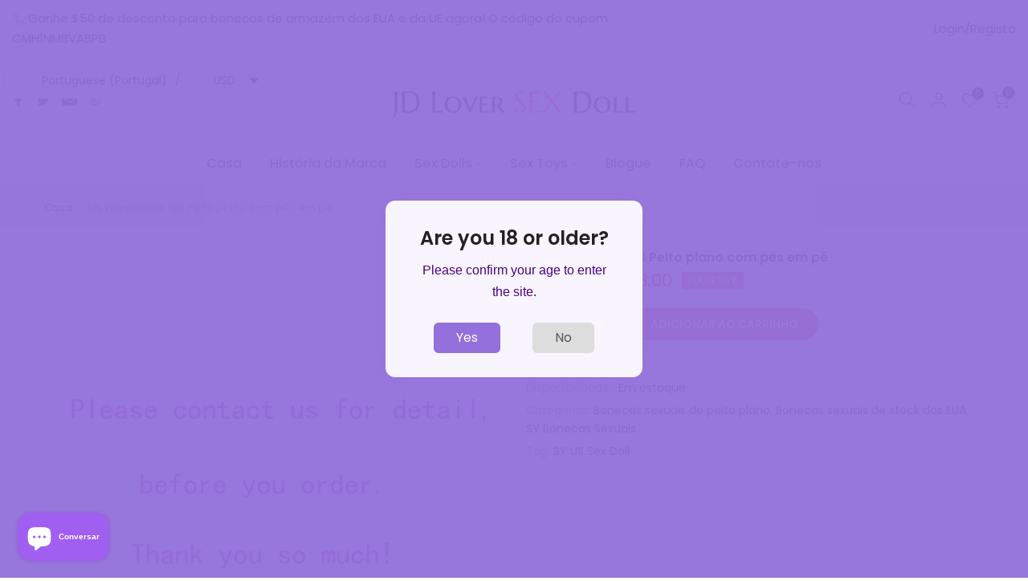

--- FILE ---
content_type: text/html; charset=utf-8
request_url: https://www.jdlover.com/pt/search/?type=product&options%5Bunavailable_products%5D=last&options%5Bprefix%5D=none&q=vendor%3AJD+Lover+Sex+Doll%20-id%3A6751186354349&section_id=template--16714178494719__product-recommendations
body_size: 3207
content:
<div id="shopify-section-template--16714178494719__product-recommendations" class="shopify-section t4s-section id_product-recommendations"><!-- sections/product-recommendation.liquid --><link href="//www.jdlover.com/cdn/shop/t/19/assets/section.css?v=100365795741953099561681894636" rel="stylesheet" type="text/css" media="all" />
<link href="//www.jdlover.com/cdn/shop/t/19/assets/collection-products.css?v=140025841708320544261681894636" rel="stylesheet" type="text/css" media="all" />
<link href="//www.jdlover.com/cdn/shop/t/19/assets/slider-settings.css?v=71994455485908024201681894636" rel="stylesheet" type="text/css" media="all" />
<link href="//www.jdlover.com/cdn/shop/t/19/assets/pre_flickityt4s.min.css?v=138396817673837276111681894636" rel="stylesheet" type="text/css" media="all" />
<link href="//www.jdlover.com/cdn/shop/t/19/assets/loading.css?v=142436169935756752221681894636" rel="stylesheet" media="print" onload="this.media='all'"><div class="t4s-section-inner t4s_nt_se_template--16714178494719__product-recommendations t4s_se_template--16714178494719__product-recommendations t4s-container-wrap "   style="--bg-color: ;--bg-gradient: ;--border-cl: ;--mg-top: 75px;--mg-right: auto;--mg-bottom: 50px;--mg-left:auto;--pd-top: ;--pd-right: ;--pd-bottom: ;--pd-left: ;--mgtb-top: 75px;--mgtb-right: auto;--mgtb-bottom: 50px;--mgtb-left: auto;--pdtb-top: ;--pdtb-right: ;--pdtb-bottom: ;--pdtb-left: ;--mgmb-top: 75px;--mgmb-right: auto;--mgmb-bottom: 30px;--mgmb-left: auto;--pdmb-top: ;--pdmb-right: ;--pdmb-bottom: ;--pdmb-left: ;" ><div class="t4s-container"><link href="//www.jdlover.com/cdn/shop/t/19/assets/top-head.css?v=175073709843651098881681894636" rel="stylesheet" type="text/css" media="all" />
	<div class="t4s-top-heading t4s_des_title_1 t4s-text-center" style="--heading-height: px;--tophead_mb: 30px;"><h3 class="t4s-section-title t4s-title"><span>você pode gostar</span></h3>
</div><div data-collection-url=""  data-t4s-resizeobserver class="t4s-flicky-slider t4s_box_pr_slider t4s-products t4s-text-default t4s_rationt t4s_position_8 t4s_nt_cover t4s-slider-btn-style-outline t4s-slider-btn-round t4s-slider-btn-small t4s-slider-btn-cl-dark t4s-slider-btn-vi-1 t4s-slider-btn-hidden-mobile-true   t4s-row t4s-row-cols-lg-4 t4s-row-cols-md-2 t4s-row-cols-2 t4s-gx-md-30 t4s-gy-md-30 t4s-gx-10 t4s-gy-10 flickityt4s flickityt4s-later" data-flickityt4s-js='{"setPrevNextButtons":true,"arrowIcon":"1","imagesLoaded": 0,"adaptiveHeight": 0, "contain": 1, "groupCells": "100%", "dragThreshold" : 5, "cellAlign": "left","wrapAround": true,"prevNextButtons": true,"percentPosition": 1,"pageDots": false, "autoPlay" : 0, "pauseAutoPlayOnHover" : true }' style="--space-dots: 10px;--flickity-btn-pos: 30px;--flickity-btn-pos-mb: 10px;"><div class="t4s-product t4s-pr-grid t4s-pr-style6 t4s-pr-7350806216959  t4s-col-item" data-product-options='{ "id":"7350806216959","available":true, "handle":"m-sex-doll-us-warehouse", "isDefault": true, "VariantFirstID": 41923279618303, "customBadge":null, "customBadgeHandle":null,"dateStart":1635306798, "compare_at_price":50000,"price":29500, "isPreoder":false,"isExternal":false,"image2":false,"isGrouped":false,"maxQuantity":19 }'>
  <div class="t4s-product-wrapper">
    <div data-cacl-slide class="t4s-product-inner t4s-pr t4s-oh"><div class="t4s-product-img t4s_ratio" style="--aspect-ratioapt: 1.0">
    <img data-pr-img class="t4s-product-main-img lazyloadt4s" loading="lazy" src="[data-uri]" data-src="//www.jdlover.com/cdn/shop/products/Customizedsexdolls_183d0208-ccc3-4910-bd84-604174d3e5df.jpg?v=1635306824&width=1" data-widths="[100,200,400,600,700,800,900]" data-optimumx="1.5" data-sizes="auto" width="800" height="800" alt="M Sex Doll Armazém EUA">
    <span class="lazyloadt4s-loader"></span>
    <div data-replace-img2></div>
    <noscript><img class="t4s-product-main-img" loading="lazy" src="//www.jdlover.com/cdn/shop/products/Customizedsexdolls_183d0208-ccc3-4910-bd84-604174d3e5df.jpg?v=1635306824&width=600"  alt="M Sex Doll Armazém EUA"></noscript>
</div><div data-product-badge data-sort="sale,new,soldout,preOrder,custom" class="t4s-product-badge"></div>
      <div class="t4s-product-btns2"><div data-replace-wishlist data-tooltip="left"></div><div data-replace-quickview data-tooltip="left"></div>
         <div data-replace-compare data-tooltip="left"></div>
      </div><a data-pr-href class="t4s-full-width-link" href="/pt/products/m-sex-doll-us-warehouse?_pos=1&_sid=2fb7db6f4&_ss=r"></a>
    </div>
    <div class="t4s-product-info">
      <div class="t4s-product-info__inner"><h3 class="t4s-product-title"><a data-pr-href href="/pt/products/m-sex-doll-us-warehouse?_pos=1&_sid=2fb7db6f4&_ss=r">M Sex Doll Armazém EUA</a></h3>
        















<div style='' class='jdgm-widget jdgm-preview-badge' data-id='7350806216959'
data-template='search'
data-auto-install='false'>
  <div style='display:none' class='jdgm-prev-badge' data-average-rating='0.00' data-number-of-reviews='0' data-number-of-questions='0'> <span class='jdgm-prev-badge__stars' data-score='0.00' tabindex='0' aria-label='0.00 stars' role='button'> <span class='jdgm-star jdgm--off'></span><span class='jdgm-star jdgm--off'></span><span class='jdgm-star jdgm--off'></span><span class='jdgm-star jdgm--off'></span><span class='jdgm-star jdgm--off'></span> </span> <span class='jdgm-prev-badge__text'> No reviews </span> </div>
</div>





<div class="t4s-product-price"data-pr-price data-product-price><del><span class="etrans-money">$500.00</span></del><ins><span class="etrans-money">$295.00</span></ins></div><div class="t4s-product-rating"><div class="shopify-product-reviews-badge t4s-grid-rating" data-id="7350806216959"></div></div><div class="t4s-product-btns"><a href="/pt/products/m-sex-doll-us-warehouse?_pos=1&_sid=2fb7db6f4&_ss=r"class="t4s-pr-item-btn t4s-pr-addtocart" data-variant-id="41923279618303" data-action-atc rel="nofollow"><span class="t4s-svg-pr-icon"><svg viewBox="0 0 24 24"><use xlink:href="#t4s-icon-atc"></use></svg></span><span class="t4s-text-pr">Adicionar ao carrinho</span></a>
</div>
      </div>
    </div>
  </div>
</div>
<div class="t4s-product t4s-pr-grid t4s-pr-style6 t4s-pr-6650874495149  t4s-col-item" data-product-options='{ "id":"6650874495149","available":true, "handle":"h2-sex-doll-head-extra-heads", "isDefault": false, "VariantFirstID": 39699654901933, "customBadge":null, "customBadgeHandle":null,"dateStart":1619430729, "compare_at_price":87500,"price":19800, "isPreoder":false,"isExternal":false,"image2":false,"isGrouped":false,"maxQuantity":9999 }'>
  <div class="t4s-product-wrapper">
    <div data-cacl-slide class="t4s-product-inner t4s-pr t4s-oh"><div class="t4s-product-img t4s_ratio" style="--aspect-ratioapt: 1.5356662180349934">
    <img data-pr-img class="t4s-product-main-img lazyloadt4s" loading="lazy" src="[data-uri]" data-src="//www.jdlover.com/cdn/shop/products/1-1.3_9827f725-8781-43a5-b6cd-37e3af4897b1.png?v=1619430730&width=1" data-widths="[100,200,400,600,700,800,900]" data-optimumx="1.5" data-sizes="auto" width="1141" height="743" alt="H2 Sex Doll Head Cabeças Extras">
    <span class="lazyloadt4s-loader"></span>
    <div data-replace-img2></div>
    <noscript><img class="t4s-product-main-img" loading="lazy" src="//www.jdlover.com/cdn/shop/products/1-1.3_9827f725-8781-43a5-b6cd-37e3af4897b1.png?v=1619430730&width=600"  alt="H2 Sex Doll Head Cabeças Extras"></noscript>
</div><div data-product-badge data-sort="sale,new,soldout,preOrder,custom" class="t4s-product-badge"></div>
      <div class="t4s-product-btns2"><div data-replace-wishlist data-tooltip="left"></div><div data-replace-quickview data-tooltip="left"></div>
         <div data-replace-compare data-tooltip="left"></div>
      </div><a data-pr-href class="t4s-full-width-link" href="/pt/products/h2-sex-doll-head-extra-heads?_pos=2&_sid=2fb7db6f4&_ss=r"></a>
    </div>
    <div class="t4s-product-info">
      <div class="t4s-product-info__inner"><h3 class="t4s-product-title"><a data-pr-href href="/pt/products/h2-sex-doll-head-extra-heads?_pos=2&_sid=2fb7db6f4&_ss=r">H2 Sex Doll Head Cabeças Extras</a></h3>
        















<div style='' class='jdgm-widget jdgm-preview-badge' data-id='6650874495149'
data-template='search'
data-auto-install='false'>
  <div style='display:none' class='jdgm-prev-badge' data-average-rating='0.00' data-number-of-reviews='0' data-number-of-questions='0'> <span class='jdgm-prev-badge__stars' data-score='0.00' tabindex='0' aria-label='0.00 stars' role='button'> <span class='jdgm-star jdgm--off'></span><span class='jdgm-star jdgm--off'></span><span class='jdgm-star jdgm--off'></span><span class='jdgm-star jdgm--off'></span><span class='jdgm-star jdgm--off'></span> </span> <span class='jdgm-prev-badge__text'> No reviews </span> </div>
</div>





<div class="t4s-product-price"data-pr-price data-product-price><span class="t4s-price__sale"><span class="etrans-money">$148.00</span> – <span class="etrans-money">$198.00</span></span></div><div class="t4s-product-rating"><div class="shopify-product-reviews-badge t4s-grid-rating" data-id="6650874495149"></div></div><div class="t4s-product-btns"><a href="/pt/products/h2-sex-doll-head-extra-heads?_pos=2&_sid=2fb7db6f4&_ss=r"class="t4s-pr-item-btn t4s-pr-addtocart" rel="nofollow" data-action-quickshop><span class="t4s-svg-pr-icon"><svg viewBox="0 0 24 24"><use xlink:href="#t4s-icon-atc"></use></svg></span><span class="t4s-text-pr">Compra rápida</span></a></div>
      </div>
    </div>
  </div>
</div>
<div class="t4s-product t4s-pr-grid t4s-pr-style6 t4s-pr-6164199014573  t4s-col-item" data-product-options='{ "id":"6164199014573","available":true, "handle":"171cm-fabi-big-breast-tpe-love-doll-huge-boobs-realistic-jd-sex-dolls", "isDefault": true, "VariantFirstID": 37856247775405, "customBadge":null, "customBadgeHandle":null,"dateStart":1609213797, "compare_at_price":108800,"price":81900, "isPreoder":false,"isExternal":false,"image2":"\/\/www.jdlover.com\/cdn\/shop\/products\/2_739a5c24-390c-4a44-922c-a4e29bdfcc9b.jpg?v=1618999330\u0026width=1","isGrouped":false,"maxQuantity":250 }'>
  <div class="t4s-product-wrapper">
    <div data-cacl-slide class="t4s-product-inner t4s-pr t4s-oh"><div class="t4s-product-img t4s_ratio" style="--aspect-ratioapt: 1.0">
    <img data-pr-img class="t4s-product-main-img lazyloadt4s" loading="lazy" src="[data-uri]" data-src="//www.jdlover.com/cdn/shop/products/171-1.jpg?v=1618999330&width=1" data-widths="[100,200,400,600,700,800,900]" data-optimumx="1.5" data-sizes="auto" width="800" height="800" alt="171cm Fabi Big Breast TPE Love Doll Para Homens Com Peitos Enormes Realistas JD Lover Sex Dolls">
    <span class="lazyloadt4s-loader"></span>
    <div data-replace-img2></div>
    <noscript><img class="t4s-product-main-img" loading="lazy" src="//www.jdlover.com/cdn/shop/products/171-1.jpg?v=1618999330&width=600"  alt="171cm Fabi Big Breast TPE Love Doll Para Homens Com Peitos Enormes Realistas JD Lover Sex Dolls"></noscript>
</div><div data-product-badge data-sort="sale,new,soldout,preOrder,custom" class="t4s-product-badge"></div>
      <div class="t4s-product-btns2"><div data-replace-wishlist data-tooltip="left"></div><div data-replace-quickview data-tooltip="left"></div>
         <div data-replace-compare data-tooltip="left"></div>
      </div><a data-pr-href class="t4s-full-width-link" href="/pt/products/171cm-fabi-big-breast-tpe-love-doll-huge-boobs-realistic-jd-sex-dolls?_pos=3&_sid=2fb7db6f4&_ss=r"></a>
    </div>
    <div class="t4s-product-info">
      <div class="t4s-product-info__inner"><h3 class="t4s-product-title"><a data-pr-href href="/pt/products/171cm-fabi-big-breast-tpe-love-doll-huge-boobs-realistic-jd-sex-dolls?_pos=3&_sid=2fb7db6f4&_ss=r">171cm Fabi Big Breast TPE Love Doll Para Homens Com Peitos Enormes Realistas JD Lover Sex Dolls</a></h3>
        















<div style='' class='jdgm-widget jdgm-preview-badge' data-id='6164199014573'
data-template='search'
data-auto-install='false'>
  <div style='display:none' class='jdgm-prev-badge' data-average-rating='0.00' data-number-of-reviews='0' data-number-of-questions='0'> <span class='jdgm-prev-badge__stars' data-score='0.00' tabindex='0' aria-label='0.00 stars' role='button'> <span class='jdgm-star jdgm--off'></span><span class='jdgm-star jdgm--off'></span><span class='jdgm-star jdgm--off'></span><span class='jdgm-star jdgm--off'></span><span class='jdgm-star jdgm--off'></span> </span> <span class='jdgm-prev-badge__text'> No reviews </span> </div>
</div>





<div class="t4s-product-price"data-pr-price data-product-price><del><span class="etrans-money">$1,088.00</span></del><ins><span class="etrans-money">$819.00</span></ins></div><div class="t4s-product-rating"><div class="shopify-product-reviews-badge t4s-grid-rating" data-id="6164199014573"></div></div><div class="t4s-product-btns"><a href="/pt/products/171cm-fabi-big-breast-tpe-love-doll-huge-boobs-realistic-jd-sex-dolls?_pos=3&_sid=2fb7db6f4&_ss=r"class="t4s-pr-item-btn t4s-pr-addtocart" data-variant-id="37856247775405" data-action-atc rel="nofollow"><span class="t4s-svg-pr-icon"><svg viewBox="0 0 24 24"><use xlink:href="#t4s-icon-atc"></use></svg></span><span class="t4s-text-pr">Adicionar ao carrinho</span></a>
</div>
      </div>
    </div>
  </div>
</div>
<div class="t4s-product t4s-pr-grid t4s-pr-style6 t4s-pr-6650871906477  t4s-col-item" data-product-options='{ "id":"6650871906477","available":true, "handle":"h1-sex-doll-head-extra-heads", "isDefault": false, "VariantFirstID": 39699645890733, "customBadge":null, "customBadgeHandle":null,"dateStart":1619430298, "compare_at_price":87500,"price":19800, "isPreoder":false,"isExternal":false,"image2":false,"isGrouped":false,"maxQuantity":9999 }'>
  <div class="t4s-product-wrapper">
    <div data-cacl-slide class="t4s-product-inner t4s-pr t4s-oh"><div class="t4s-product-img t4s_ratio" style="--aspect-ratioapt: 1.5356662180349934">
    <img data-pr-img class="t4s-product-main-img lazyloadt4s" loading="lazy" src="[data-uri]" data-src="//www.jdlover.com/cdn/shop/products/1-1.3_f9b421eb-95a4-421c-a4ad-14f2f99168dc.png?v=1619430477&width=1" data-widths="[100,200,400,600,700,800,900]" data-optimumx="1.5" data-sizes="auto" width="1141" height="743" alt="H1 Sex Doll Head Cabeças Extras">
    <span class="lazyloadt4s-loader"></span>
    <div data-replace-img2></div>
    <noscript><img class="t4s-product-main-img" loading="lazy" src="//www.jdlover.com/cdn/shop/products/1-1.3_f9b421eb-95a4-421c-a4ad-14f2f99168dc.png?v=1619430477&width=600"  alt="H1 Sex Doll Head Cabeças Extras"></noscript>
</div><div data-product-badge data-sort="sale,new,soldout,preOrder,custom" class="t4s-product-badge"></div>
      <div class="t4s-product-btns2"><div data-replace-wishlist data-tooltip="left"></div><div data-replace-quickview data-tooltip="left"></div>
         <div data-replace-compare data-tooltip="left"></div>
      </div><a data-pr-href class="t4s-full-width-link" href="/pt/products/h1-sex-doll-head-extra-heads?_pos=4&_sid=2fb7db6f4&_ss=r"></a>
    </div>
    <div class="t4s-product-info">
      <div class="t4s-product-info__inner"><h3 class="t4s-product-title"><a data-pr-href href="/pt/products/h1-sex-doll-head-extra-heads?_pos=4&_sid=2fb7db6f4&_ss=r">H1 Sex Doll Head Cabeças Extras</a></h3>
        















<div style='' class='jdgm-widget jdgm-preview-badge' data-id='6650871906477'
data-template='search'
data-auto-install='false'>
  <div style='display:none' class='jdgm-prev-badge' data-average-rating='0.00' data-number-of-reviews='0' data-number-of-questions='0'> <span class='jdgm-prev-badge__stars' data-score='0.00' tabindex='0' aria-label='0.00 stars' role='button'> <span class='jdgm-star jdgm--off'></span><span class='jdgm-star jdgm--off'></span><span class='jdgm-star jdgm--off'></span><span class='jdgm-star jdgm--off'></span><span class='jdgm-star jdgm--off'></span> </span> <span class='jdgm-prev-badge__text'> No reviews </span> </div>
</div>





<div class="t4s-product-price"data-pr-price data-product-price><span class="t4s-price__sale"><span class="etrans-money">$148.00</span> – <span class="etrans-money">$198.00</span></span></div><div class="t4s-product-rating"><div class="shopify-product-reviews-badge t4s-grid-rating" data-id="6650871906477"></div></div><div class="t4s-product-btns"><a href="/pt/products/h1-sex-doll-head-extra-heads?_pos=4&_sid=2fb7db6f4&_ss=r"class="t4s-pr-item-btn t4s-pr-addtocart" rel="nofollow" data-action-quickshop><span class="t4s-svg-pr-icon"><svg viewBox="0 0 24 24"><use xlink:href="#t4s-icon-atc"></use></svg></span><span class="t4s-text-pr">Compra rápida</span></a></div>
      </div>
    </div>
  </div>
</div>
<div class="t4s-product t4s-pr-grid t4s-pr-style6 t4s-pr-6629707677869  t4s-col-item" data-product-options='{ "id":"6629707677869","available":true, "handle":"tpe-face-options-female-sex-doll-140cm-to-180cm-extra-head-order-seperately-sex-doll-heads", "isDefault": false, "VariantFirstID": 39624280932525, "customBadge":null, "customBadgeHandle":null,"dateStart":1618545889, "compare_at_price":87500,"price":19800, "isPreoder":false,"isExternal":false,"image2":"\/\/www.jdlover.com\/cdn\/shop\/products\/Adult2.png?v=1618547670\u0026width=1","isGrouped":false,"maxQuantity":9999 }'>
  <div class="t4s-product-wrapper">
    <div data-cacl-slide class="t4s-product-inner t4s-pr t4s-oh"><div class="t4s-product-img t4s_ratio" style="--aspect-ratioapt: 1.3268608414239482">
    <img data-pr-img class="t4s-product-main-img lazyloadt4s" loading="lazy" src="[data-uri]" data-src="//www.jdlover.com/cdn/shop/products/adult1.png?v=1618547670&width=1" data-widths="[100,200,400,600,700,800,900]" data-optimumx="1.5" data-sizes="auto" width="1230" height="927" alt="6YE Sex Dolls Tpe Face Opções Adulto Feminino Sex Doll Extra Head Order Seperately Sex Doll Heads">
    <span class="lazyloadt4s-loader"></span>
    <div data-replace-img2></div>
    <noscript><img class="t4s-product-main-img" loading="lazy" src="//www.jdlover.com/cdn/shop/products/adult1.png?v=1618547670&width=600"  alt="6YE Sex Dolls Tpe Face Opções Adulto Feminino Sex Doll Extra Head Order Seperately Sex Doll Heads"></noscript>
</div><div data-product-badge data-sort="sale,new,soldout,preOrder,custom" class="t4s-product-badge"></div>
      <div class="t4s-product-btns2"><div data-replace-wishlist data-tooltip="left"></div><div data-replace-quickview data-tooltip="left"></div>
         <div data-replace-compare data-tooltip="left"></div>
      </div><a data-pr-href class="t4s-full-width-link" href="/pt/products/tpe-face-options-female-sex-doll-140cm-to-180cm-extra-head-order-seperately-sex-doll-heads?_pos=5&_sid=2fb7db6f4&_ss=r"></a>
    </div>
    <div class="t4s-product-info">
      <div class="t4s-product-info__inner"><h3 class="t4s-product-title"><a data-pr-href href="/pt/products/tpe-face-options-female-sex-doll-140cm-to-180cm-extra-head-order-seperately-sex-doll-heads?_pos=5&_sid=2fb7db6f4&_ss=r">6YE Sex Dolls Tpe Face Opções Adulto Feminino Sex Doll Extra Head Order Seperately Sex Doll Heads</a></h3>
        















<div style='' class='jdgm-widget jdgm-preview-badge' data-id='6629707677869'
data-template='search'
data-auto-install='false'>
  <div style='display:none' class='jdgm-prev-badge' data-average-rating='5.00' data-number-of-reviews='2' data-number-of-questions='0'> <span class='jdgm-prev-badge__stars' data-score='5.00' tabindex='0' aria-label='5.00 stars' role='button'> <span class='jdgm-star jdgm--on'></span><span class='jdgm-star jdgm--on'></span><span class='jdgm-star jdgm--on'></span><span class='jdgm-star jdgm--on'></span><span class='jdgm-star jdgm--on'></span> </span> <span class='jdgm-prev-badge__text'> 2 reviews </span> </div>
</div>





<div class="t4s-product-price"data-pr-price data-product-price><span class="t4s-price__sale"><span class="etrans-money">$158.00</span> – <span class="etrans-money">$198.00</span></span></div><div class="t4s-product-rating"><div class="shopify-product-reviews-badge t4s-grid-rating" data-id="6629707677869"></div></div><div class="t4s-product-btns"><a href="/pt/products/tpe-face-options-female-sex-doll-140cm-to-180cm-extra-head-order-seperately-sex-doll-heads?_pos=5&_sid=2fb7db6f4&_ss=r"class="t4s-pr-item-btn t4s-pr-addtocart" rel="nofollow" data-action-quickshop><span class="t4s-svg-pr-icon"><svg viewBox="0 0 24 24"><use xlink:href="#t4s-icon-atc"></use></svg></span><span class="t4s-text-pr">Compra rápida</span></a></div>
      </div>
    </div>
  </div>
</div>
<div class="t4s-product t4s-pr-grid t4s-pr-style6 t4s-pr-6185188688045  t4s-col-item" data-product-options='{ "id":"6185188688045","available":true, "handle":"163-5-163cm-tpe-sex-dolls-realistic-muscle-body-small-breast-sexy-love-doll", "isDefault": true, "VariantFirstID": 37864205910189, "customBadge":null, "customBadgeHandle":null,"dateStart":1610010967, "compare_at_price":110000,"price":91800, "isPreoder":false,"isExternal":false,"image2":"\/\/www.jdlover.com\/cdn\/shop\/products\/1_80512dab-399e-4ffa-8624-83cecc3e37db.jpg?v=1618994448\u0026width=1","isGrouped":false,"maxQuantity":200 }'>
  <div class="t4s-product-wrapper">
    <div data-cacl-slide class="t4s-product-inner t4s-pr t4s-oh"><div class="t4s-product-img t4s_ratio" style="--aspect-ratioapt: 1.0">
    <img data-pr-img class="t4s-product-main-img lazyloadt4s" loading="lazy" src="[data-uri]" data-src="//www.jdlover.com/cdn/shop/products/163-5.jpg?v=1618994448&width=1" data-widths="[100,200,400,600,700,800,900]" data-optimumx="1.5" data-sizes="auto" width="800" height="800" alt="163-5 163cm Tpe Sex Dolls Realista Músculo Corpo Pequeno Peito Sexy Love Doll">
    <span class="lazyloadt4s-loader"></span>
    <div data-replace-img2></div>
    <noscript><img class="t4s-product-main-img" loading="lazy" src="//www.jdlover.com/cdn/shop/products/163-5.jpg?v=1618994448&width=600"  alt="163-5 163cm Tpe Sex Dolls Realista Músculo Corpo Pequeno Peito Sexy Love Doll"></noscript>
</div><div data-product-badge data-sort="sale,new,soldout,preOrder,custom" class="t4s-product-badge"></div>
      <div class="t4s-product-btns2"><div data-replace-wishlist data-tooltip="left"></div><div data-replace-quickview data-tooltip="left"></div>
         <div data-replace-compare data-tooltip="left"></div>
      </div><a data-pr-href class="t4s-full-width-link" href="/pt/products/163-5-163cm-tpe-sex-dolls-realistic-muscle-body-small-breast-sexy-love-doll?_pos=6&_sid=2fb7db6f4&_ss=r"></a>
    </div>
    <div class="t4s-product-info">
      <div class="t4s-product-info__inner"><h3 class="t4s-product-title"><a data-pr-href href="/pt/products/163-5-163cm-tpe-sex-dolls-realistic-muscle-body-small-breast-sexy-love-doll?_pos=6&_sid=2fb7db6f4&_ss=r">163-5 163cm Tpe Sex Dolls Realista Músculo Corpo Pequeno Peito Sexy Love Doll</a></h3>
        















<div style='' class='jdgm-widget jdgm-preview-badge' data-id='6185188688045'
data-template='search'
data-auto-install='false'>
  <div style='display:none' class='jdgm-prev-badge' data-average-rating='0.00' data-number-of-reviews='0' data-number-of-questions='0'> <span class='jdgm-prev-badge__stars' data-score='0.00' tabindex='0' aria-label='0.00 stars' role='button'> <span class='jdgm-star jdgm--off'></span><span class='jdgm-star jdgm--off'></span><span class='jdgm-star jdgm--off'></span><span class='jdgm-star jdgm--off'></span><span class='jdgm-star jdgm--off'></span> </span> <span class='jdgm-prev-badge__text'> No reviews </span> </div>
</div>





<div class="t4s-product-price"data-pr-price data-product-price><del><span class="etrans-money">$1,100.00</span></del><ins><span class="etrans-money">$918.00</span></ins></div><div class="t4s-product-rating"><div class="shopify-product-reviews-badge t4s-grid-rating" data-id="6185188688045"></div></div><div class="t4s-product-btns"><a href="/pt/products/163-5-163cm-tpe-sex-dolls-realistic-muscle-body-small-breast-sexy-love-doll?_pos=6&_sid=2fb7db6f4&_ss=r"class="t4s-pr-item-btn t4s-pr-addtocart" data-variant-id="37864205910189" data-action-atc rel="nofollow"><span class="t4s-svg-pr-icon"><svg viewBox="0 0 24 24"><use xlink:href="#t4s-icon-atc"></use></svg></span><span class="t4s-text-pr">Adicionar ao carrinho</span></a>
</div>
      </div>
    </div>
  </div>
</div>
<div class="t4s-product t4s-pr-grid t4s-pr-style6 t4s-pr-6201028083885  t4s-col-item" data-product-options='{ "id":"6201028083885","available":true, "handle":"150-5-jd-beyond-sex-product-muscle-sex-dolls-real-sexdoll-tanned-brown-skin-large-breast-silicone-love-dolls", "isDefault": true, "VariantFirstID": 37903962603693, "customBadge":null, "customBadgeHandle":null,"dateStart":1610528148, "compare_at_price":74800,"price":62800, "isPreoder":false,"isExternal":false,"image2":"\/\/www.jdlover.com\/cdn\/shop\/products\/0_512a732e-b513-4bc4-9c26-3c438933bcd8.jpg?v=1618981951\u0026width=1","isGrouped":false,"maxQuantity":200 }'>
  <div class="t4s-product-wrapper">
    <div data-cacl-slide class="t4s-product-inner t4s-pr t4s-oh"><div class="t4s-product-img t4s_ratio" style="--aspect-ratioapt: 1.0">
    <img data-pr-img class="t4s-product-main-img lazyloadt4s" loading="lazy" src="[data-uri]" data-src="//www.jdlover.com/cdn/shop/products/150-5.jpg?v=1618981951&width=1" data-widths="[100,200,400,600,700,800,900]" data-optimumx="1.5" data-sizes="auto" width="800" height="800" alt="150-5 JD Além do Produto Sexual Músculo Sex Dolls Real Sexdoll Pele castanha bronzeada Grande peito Silicone Love Dolls">
    <span class="lazyloadt4s-loader"></span>
    <div data-replace-img2></div>
    <noscript><img class="t4s-product-main-img" loading="lazy" src="//www.jdlover.com/cdn/shop/products/150-5.jpg?v=1618981951&width=600"  alt="150-5 JD Além do Produto Sexual Músculo Sex Dolls Real Sexdoll Pele castanha bronzeada Grande peito Silicone Love Dolls"></noscript>
</div><div data-product-badge data-sort="sale,new,soldout,preOrder,custom" class="t4s-product-badge"></div>
      <div class="t4s-product-btns2"><div data-replace-wishlist data-tooltip="left"></div><div data-replace-quickview data-tooltip="left"></div>
         <div data-replace-compare data-tooltip="left"></div>
      </div><a data-pr-href class="t4s-full-width-link" href="/pt/products/150-5-jd-beyond-sex-product-muscle-sex-dolls-real-sexdoll-tanned-brown-skin-large-breast-silicone-love-dolls?_pos=7&_sid=2fb7db6f4&_ss=r"></a>
    </div>
    <div class="t4s-product-info">
      <div class="t4s-product-info__inner"><h3 class="t4s-product-title"><a data-pr-href href="/pt/products/150-5-jd-beyond-sex-product-muscle-sex-dolls-real-sexdoll-tanned-brown-skin-large-breast-silicone-love-dolls?_pos=7&_sid=2fb7db6f4&_ss=r">150-5 JD Além do Produto Sexual Músculo Sex Dolls Real Sexdoll Pele castanha bronzeada Grande peito Silicone Love Dolls</a></h3>
        















<div style='' class='jdgm-widget jdgm-preview-badge' data-id='6201028083885'
data-template='search'
data-auto-install='false'>
  <div style='display:none' class='jdgm-prev-badge' data-average-rating='0.00' data-number-of-reviews='0' data-number-of-questions='0'> <span class='jdgm-prev-badge__stars' data-score='0.00' tabindex='0' aria-label='0.00 stars' role='button'> <span class='jdgm-star jdgm--off'></span><span class='jdgm-star jdgm--off'></span><span class='jdgm-star jdgm--off'></span><span class='jdgm-star jdgm--off'></span><span class='jdgm-star jdgm--off'></span> </span> <span class='jdgm-prev-badge__text'> No reviews </span> </div>
</div>





<div class="t4s-product-price"data-pr-price data-product-price><del><span class="etrans-money">$748.00</span></del><ins><span class="etrans-money">$628.00</span></ins></div><div class="t4s-product-rating"><div class="shopify-product-reviews-badge t4s-grid-rating" data-id="6201028083885"></div></div><div class="t4s-product-btns"><a href="/pt/products/150-5-jd-beyond-sex-product-muscle-sex-dolls-real-sexdoll-tanned-brown-skin-large-breast-silicone-love-dolls?_pos=7&_sid=2fb7db6f4&_ss=r"class="t4s-pr-item-btn t4s-pr-addtocart" data-variant-id="37903962603693" data-action-atc rel="nofollow"><span class="t4s-svg-pr-icon"><svg viewBox="0 0 24 24"><use xlink:href="#t4s-icon-atc"></use></svg></span><span class="t4s-text-pr">Adicionar ao carrinho</span></a>
</div>
      </div>
    </div>
  </div>
</div>
<div class="t4s-product t4s-pr-grid t4s-pr-style6 t4s-pr-7642265944319  t4s-col-item" data-product-options='{ "id":"7642265944319","available":true, "handle":"sex-doll-head-extra-heads", "isDefault": false, "VariantFirstID": 42769776214271, "customBadge":null, "customBadgeHandle":null,"dateStart":1652095500, "compare_at_price":87500,"price":18900, "isPreoder":false,"isExternal":false,"image2":false,"isGrouped":false,"maxQuantity":9999 }'>
  <div class="t4s-product-wrapper">
    <div data-cacl-slide class="t4s-product-inner t4s-pr t4s-oh"><div class="t4s-product-img t4s_ratio" style="--aspect-ratioapt: 1.0">
    <img data-pr-img class="t4s-product-main-img lazyloadt4s" loading="lazy" src="[data-uri]" data-src="//www.jdlover.com/cdn/shop/products/105-3head.jpg?v=1652095548&width=1" data-widths="[100,200,400,600,700,800,900]" data-optimumx="1.5" data-sizes="auto" width="256" height="256" alt="Sex Doll Head Cabeças Extras">
    <span class="lazyloadt4s-loader"></span>
    <div data-replace-img2></div>
    <noscript><img class="t4s-product-main-img" loading="lazy" src="//www.jdlover.com/cdn/shop/products/105-3head.jpg?v=1652095548&width=600"  alt="Sex Doll Head Cabeças Extras"></noscript>
</div><div data-product-badge data-sort="sale,new,soldout,preOrder,custom" class="t4s-product-badge"></div>
      <div class="t4s-product-btns2"><div data-replace-wishlist data-tooltip="left"></div><div data-replace-quickview data-tooltip="left"></div>
         <div data-replace-compare data-tooltip="left"></div>
      </div><a data-pr-href class="t4s-full-width-link" href="/pt/products/sex-doll-head-extra-heads?_pos=8&_sid=2fb7db6f4&_ss=r"></a>
    </div>
    <div class="t4s-product-info">
      <div class="t4s-product-info__inner"><h3 class="t4s-product-title"><a data-pr-href href="/pt/products/sex-doll-head-extra-heads?_pos=8&_sid=2fb7db6f4&_ss=r">Sex Doll Head Cabeças Extras</a></h3>
        















<div style='' class='jdgm-widget jdgm-preview-badge' data-id='7642265944319'
data-template='search'
data-auto-install='false'>
  <div style='display:none' class='jdgm-prev-badge' data-average-rating='0.00' data-number-of-reviews='0' data-number-of-questions='0'> <span class='jdgm-prev-badge__stars' data-score='0.00' tabindex='0' aria-label='0.00 stars' role='button'> <span class='jdgm-star jdgm--off'></span><span class='jdgm-star jdgm--off'></span><span class='jdgm-star jdgm--off'></span><span class='jdgm-star jdgm--off'></span><span class='jdgm-star jdgm--off'></span> </span> <span class='jdgm-prev-badge__text'> No reviews </span> </div>
</div>





<div class="t4s-product-price"data-pr-price data-product-price><del><span class="etrans-money">$875.00</span></del><ins><span class="etrans-money">$189.00</span></ins></div><div class="t4s-product-rating"><div class="shopify-product-reviews-badge t4s-grid-rating" data-id="7642265944319"></div></div><div class="t4s-product-btns"><a href="/pt/products/sex-doll-head-extra-heads?_pos=8&_sid=2fb7db6f4&_ss=r"class="t4s-pr-item-btn t4s-pr-addtocart" rel="nofollow" data-action-quickshop><span class="t4s-svg-pr-icon"><svg viewBox="0 0 24 24"><use xlink:href="#t4s-icon-atc"></use></svg></span><span class="t4s-text-pr">Compra rápida</span></a></div>
      </div>
    </div>
  </div>
</div>
<div class="t4s-product t4s-pr-grid t4s-pr-style6 t4s-pr-7520287883519  t4s-col-item" data-product-options='{ "id":"7520287883519","available":true, "handle":"us-warehouse-163cm-fat-chubby-huge-hip-sex-doll-with-tan-skin-tpe-sex-doll-for-men", "isDefault": true, "VariantFirstID": 42330316734719, "customBadge":null, "customBadgeHandle":null,"dateStart":1642764001, "compare_at_price":120000,"price":73800, "isPreoder":false,"isExternal":false,"image2":"\/\/www.jdlover.com\/cdn\/shop\/files\/fat_sex_dolls.jpg?v=1737369902\u0026width=1","isGrouped":false,"maxQuantity":27 }'>
  <div class="t4s-product-wrapper">
    <div data-cacl-slide class="t4s-product-inner t4s-pr t4s-oh"><div class="t4s-product-img t4s_ratio" style="--aspect-ratioapt: 0.562429696287964">
    <img data-pr-img class="t4s-product-main-img lazyloadt4s" loading="lazy" src="[data-uri]" data-src="//www.jdlover.com/cdn/shop/files/sex_dolls_for_men.jpg?v=1737369902&width=1" data-widths="[100,200,400,600,700,800,900]" data-optimumx="1.5" data-sizes="auto" width="1000" height="1778" alt="US Warehouse 163cm gordo gordo gordo enorme quadril boneca sexual com pele bronzeada TPE boneca sexual para homens">
    <span class="lazyloadt4s-loader"></span>
    <div data-replace-img2></div>
    <noscript><img class="t4s-product-main-img" loading="lazy" src="//www.jdlover.com/cdn/shop/files/sex_dolls_for_men.jpg?v=1737369902&width=600"  alt="US Warehouse 163cm gordo gordo gordo enorme quadril boneca sexual com pele bronzeada TPE boneca sexual para homens"></noscript>
</div><div data-product-badge data-sort="sale,new,soldout,preOrder,custom" class="t4s-product-badge"></div>
      <div class="t4s-product-btns2"><div data-replace-wishlist data-tooltip="left"></div><div data-replace-quickview data-tooltip="left"></div>
         <div data-replace-compare data-tooltip="left"></div>
      </div><a data-pr-href class="t4s-full-width-link" href="/pt/products/us-warehouse-163cm-fat-chubby-huge-hip-sex-doll-with-tan-skin-tpe-sex-doll-for-men?_pos=9&_sid=2fb7db6f4&_ss=r"></a>
    </div>
    <div class="t4s-product-info">
      <div class="t4s-product-info__inner"><h3 class="t4s-product-title"><a data-pr-href href="/pt/products/us-warehouse-163cm-fat-chubby-huge-hip-sex-doll-with-tan-skin-tpe-sex-doll-for-men?_pos=9&_sid=2fb7db6f4&_ss=r">US Warehouse 163cm gordo gordo gordo enorme quadril boneca sexual com pele bronzeada TPE boneca sexual para homens</a></h3>
        















<div style='' class='jdgm-widget jdgm-preview-badge' data-id='7520287883519'
data-template='search'
data-auto-install='false'>
  <div style='display:none' class='jdgm-prev-badge' data-average-rating='0.00' data-number-of-reviews='0' data-number-of-questions='0'> <span class='jdgm-prev-badge__stars' data-score='0.00' tabindex='0' aria-label='0.00 stars' role='button'> <span class='jdgm-star jdgm--off'></span><span class='jdgm-star jdgm--off'></span><span class='jdgm-star jdgm--off'></span><span class='jdgm-star jdgm--off'></span><span class='jdgm-star jdgm--off'></span> </span> <span class='jdgm-prev-badge__text'> No reviews </span> </div>
</div>





<div class="t4s-product-price"data-pr-price data-product-price><del><span class="etrans-money">$1,200.00</span></del><ins><span class="etrans-money">$738.00</span></ins></div><div class="t4s-product-rating"><div class="shopify-product-reviews-badge t4s-grid-rating" data-id="7520287883519"></div></div><div class="t4s-product-btns"><a href="/pt/products/us-warehouse-163cm-fat-chubby-huge-hip-sex-doll-with-tan-skin-tpe-sex-doll-for-men?_pos=9&_sid=2fb7db6f4&_ss=r"class="t4s-pr-item-btn t4s-pr-addtocart" data-variant-id="42330316734719" data-action-atc rel="nofollow"><span class="t4s-svg-pr-icon"><svg viewBox="0 0 24 24"><use xlink:href="#t4s-icon-atc"></use></svg></span><span class="t4s-text-pr">Adicionar ao carrinho</span></a>
</div>
      </div>
    </div>
  </div>
</div>
<div class="t4s-product t4s-pr-grid t4s-pr-style6 t4s-pr-6563045146797  t4s-col-item" data-product-options='{ "id":"6563045146797","available":true, "handle":"165-46-165cm-asian-sexy-love-doll-sexy-hips-natural-skin-jd-lover-sex-dolls-for-men", "isDefault": true, "VariantFirstID": 39360570163373, "customBadge":null, "customBadgeHandle":null,"dateStart":1615348504, "compare_at_price":87800,"price":69800, "isPreoder":false,"isExternal":false,"image2":"\/\/www.jdlover.com\/cdn\/shop\/products\/7_a5121ee5-5735-481e-b8fc-014b898db127.jpg?v=1617075557\u0026width=1","isGrouped":false,"maxQuantity":199 }'>
  <div class="t4s-product-wrapper">
    <div data-cacl-slide class="t4s-product-inner t4s-pr t4s-oh"><div class="t4s-product-img t4s_ratio" style="--aspect-ratioapt: 1.0">
    <img data-pr-img class="t4s-product-main-img lazyloadt4s" loading="lazy" src="[data-uri]" data-src="//www.jdlover.com/cdn/shop/products/4_62870242-379c-4b08-8be0-d2171e8fcc74.jpg?v=1617075557&width=1" data-widths="[100,200,400,600,700,800,900]" data-optimumx="1.5" data-sizes="auto" width="800" height="800" alt="165-46 165cm Asiático Sexy Love Doll Sexy Quadris Natural Skin JD Amante Bonecas Sexuais Para Homens">
    <span class="lazyloadt4s-loader"></span>
    <div data-replace-img2></div>
    <noscript><img class="t4s-product-main-img" loading="lazy" src="//www.jdlover.com/cdn/shop/products/4_62870242-379c-4b08-8be0-d2171e8fcc74.jpg?v=1617075557&width=600"  alt="165-46 165cm Asiático Sexy Love Doll Sexy Quadris Natural Skin JD Amante Bonecas Sexuais Para Homens"></noscript>
</div><div data-product-badge data-sort="sale,new,soldout,preOrder,custom" class="t4s-product-badge"></div>
      <div class="t4s-product-btns2"><div data-replace-wishlist data-tooltip="left"></div><div data-replace-quickview data-tooltip="left"></div>
         <div data-replace-compare data-tooltip="left"></div>
      </div><a data-pr-href class="t4s-full-width-link" href="/pt/products/165-46-165cm-asian-sexy-love-doll-sexy-hips-natural-skin-jd-lover-sex-dolls-for-men?_pos=10&_sid=2fb7db6f4&_ss=r"></a>
    </div>
    <div class="t4s-product-info">
      <div class="t4s-product-info__inner"><h3 class="t4s-product-title"><a data-pr-href href="/pt/products/165-46-165cm-asian-sexy-love-doll-sexy-hips-natural-skin-jd-lover-sex-dolls-for-men?_pos=10&_sid=2fb7db6f4&_ss=r">165-46 165cm Asiático Sexy Love Doll Sexy Quadris Natural Skin JD Amante Bonecas Sexuais Para Homens</a></h3>
        















<div style='' class='jdgm-widget jdgm-preview-badge' data-id='6563045146797'
data-template='search'
data-auto-install='false'>
  <div style='display:none' class='jdgm-prev-badge' data-average-rating='0.00' data-number-of-reviews='0' data-number-of-questions='0'> <span class='jdgm-prev-badge__stars' data-score='0.00' tabindex='0' aria-label='0.00 stars' role='button'> <span class='jdgm-star jdgm--off'></span><span class='jdgm-star jdgm--off'></span><span class='jdgm-star jdgm--off'></span><span class='jdgm-star jdgm--off'></span><span class='jdgm-star jdgm--off'></span> </span> <span class='jdgm-prev-badge__text'> No reviews </span> </div>
</div>





<div class="t4s-product-price"data-pr-price data-product-price><del><span class="etrans-money">$878.00</span></del><ins><span class="etrans-money">$698.00</span></ins></div><div class="t4s-product-rating"><div class="shopify-product-reviews-badge t4s-grid-rating" data-id="6563045146797"></div></div><div class="t4s-product-btns"><a href="/pt/products/165-46-165cm-asian-sexy-love-doll-sexy-hips-natural-skin-jd-lover-sex-dolls-for-men?_pos=10&_sid=2fb7db6f4&_ss=r"class="t4s-pr-item-btn t4s-pr-addtocart" data-variant-id="39360570163373" data-action-atc rel="nofollow"><span class="t4s-svg-pr-icon"><svg viewBox="0 0 24 24"><use xlink:href="#t4s-icon-atc"></use></svg></span><span class="t4s-text-pr">Adicionar ao carrinho</span></a>
</div>
      </div>
    </div>
  </div>
</div>
</div></div></div></div>